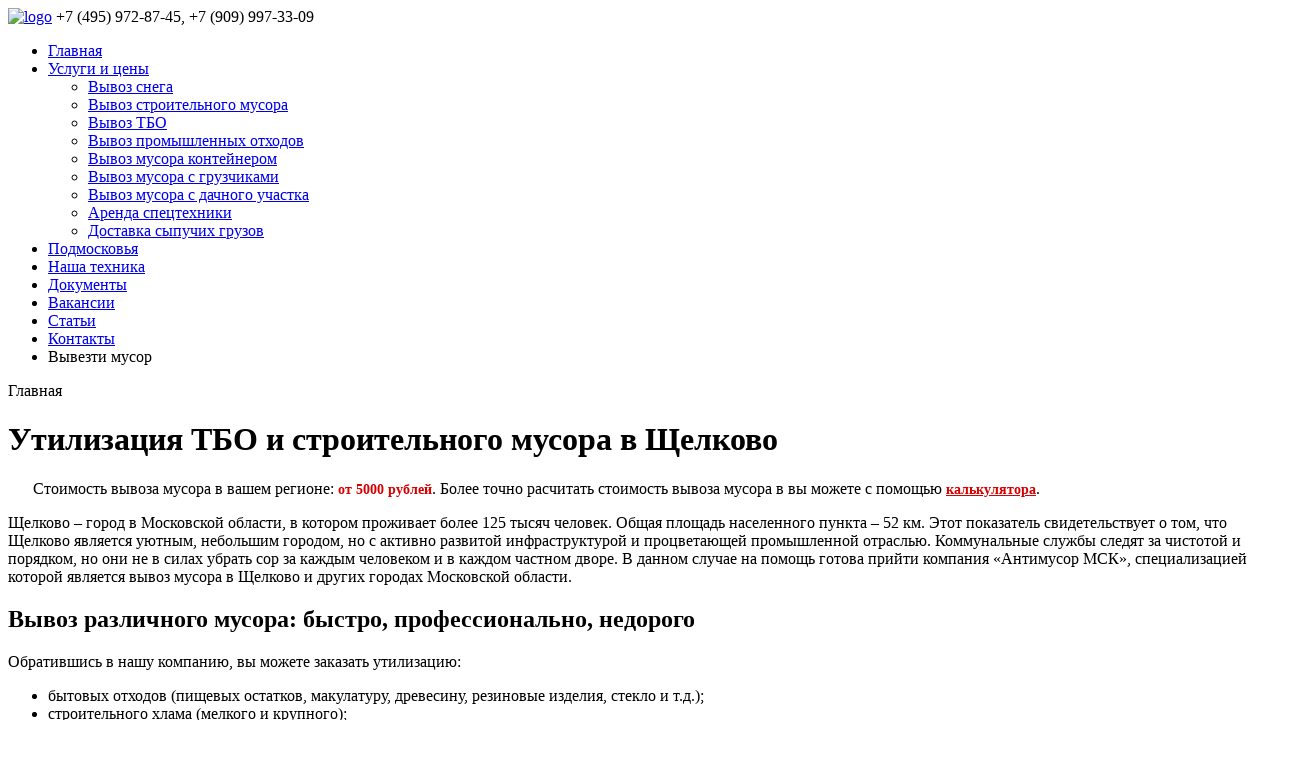

--- FILE ---
content_type: text/html; charset=utf-8
request_url: http://antimusormsk.ru/vyvoz-musora-v-shchelkovo-i-novokosino
body_size: 7133
content:

<!DOCTYPE html PUBLIC "-//W3C//DTD XHTML 1.0 Strict//EN" "http://www.w3.org/TR/xhtml1/DTD/xhtml1-strict.dtd">
<html xmlns="http://www.w3.org/1999/xhtml" xml:lang="ru-ru"
      lang="ru-ru" dir="ltr">
<head>
    <link rel="shortcut icon" href="/favicon.ico"/>
    <meta name="cmsmagazine" content="514f04b2a7feed8311452d55eddc6b7b"/>
    <meta name="yandex-verification" content="c5e60ad040cb87ae"/>
    <meta name="viewport" content="width=1170">
    <link href="https://fonts.googleapis.com/css?family=Roboto:300,400,500,700|Ubuntu:300,400,500,700&amp;subset=cyrillic"
          rel="stylesheet">
      <base href="http://antimusormsk.ru/" />
  <meta http-equiv="content-type" content="text/html; charset=utf-8" />
  <meta name="keywords" content="вывоз мусора щелково, вывоз мусора новокосино, вывоз мусора в щелково, вывоз мусора в новокосино, вывоз мусора в москве, вывоз мусора в подмосковье" />
  <meta name="author" content="Super User" />
  <meta name="title" content="Вывоз мусора Щелково. Вывоз мусора Новокосино. Компания Антимусор" />
  <meta name="description" content="Вывоз мусора в городах Щёлково и Новокосино довольно востребован. Компания Антимусор предлагает выгодные цены на услуги вывоза мусора в этих региона. Также осуществляем вывоз мусора и в других регионах Москвы" />
  <meta name="generator" content="Joomla! - Open Source Content Management" />
  <title>Вывоз мусора Щелково. Вывоз мусора Новокосино. Компания Антимусор</title>
  <link href="/templates/antimusor/favicon.ico" rel="shortcut icon" type="image/vnd.microsoft.icon" />
  <link rel="stylesheet" href="http://antimusormsk.ru/media/jquery/css/jquery-ui-1.8.18.custom.css" type="text/css" />
  <link rel="stylesheet" href="/media/plg_fancybox/css/jquery.fancybox-1.3.4.css" type="text/css" />
  <link rel="stylesheet" href="/media/system/css/modal.css" type="text/css" />
  <script src="/media/system/js/mootools-core.js" type="text/javascript"></script>
  <script src="/media/system/js/core.js" type="text/javascript"></script>
  <script src="/media/system/js/caption.js" type="text/javascript"></script>
  <script src="http://antimusormsk.ru/media/jquery/js/jquery-1.7.1.min.js" type="text/javascript"></script>
  <script src="http://antimusormsk.ru/media/jquery/js/jquery.cookie.js" type="text/javascript"></script>
  <script src="http://antimusormsk.ru/media/jquery/js/jcarousellite_1.0.1.js" type="text/javascript"></script>
  <script src="http://antimusormsk.ru/media/jquery/js/jquery-ui-1.8.18.custom.min.js" type="text/javascript"></script>
  <script src="/media/plg_fancybox/js/jquery.fancybox-1.3.4.pack.js" type="text/javascript"></script>
  <script src="/media/plg_fancybox/js/jquery.easing-1.3.pack.js" type="text/javascript"></script>
  <script src="/media/system/js/mootools-more.js" type="text/javascript"></script>
  <script src="/media/system/js/modal.js" type="text/javascript"></script>
  <script type="text/javascript">
window.addEvent('load', function() {
				new JCaption('img.caption');
			});jQuery.noConflict();jQuery(document).ready(function(){
				jQuery('.tabs').tabs({});
				jQuery('.tabs1').tabs({});
				jQuery('.tabs2').tabs({});
				
			});<!--//--><![CDATA[//><!--
jQuery.noConflict();
jQuery(document).ready(function() {
if(jQuery("a[rel=lightbox]")) { jQuery("a[rel=lightbox]").fancybox({'hideOnContentClick':true,'hideOnOverlayClick':true,'overlayShow':false,'easingIn':'easeIn0','easingOut':'easeOut0','zoomSpeedIn':'200','zoomSpeedOut':'200'}); }
});
//--><!]]>
		window.addEvent('domready', function() {

			SqueezeBox.initialize({});
			SqueezeBox.assign($$('a.modal'), {
				parse: 'rel'
			});
		});
  </script>

    <link rel="stylesheet" href="https://cdn.jsdelivr.net/bxslider/4.2.12/jquery.bxslider.css">
    <link rel="stylesheet" href="/templates/antimusor/css/componentModal.css"
          type="text/css"/>
    <link rel="stylesheet" href="/templates/antimusor/css/template.css"
          type="text/css"/>
        <script src="https://cdn.jsdelivr.net/bxslider/4.2.12/jquery.bxslider.min.js"></script>
        <script src="/modules/mod_inmap/js/map.js"></script>
  <meta name="yandex-verification" content="39dd663773d0042e" />
</head>
<body>

<div class="header">
    <div class="header__top">
        <div class="container">
            <a href="/"><img src="/images/logo.png" alt="logo"></a>
            <span class="header__phones">+7 (495) 972-87-45, +7 (909) 997-33-09</span>
        </div>
    </div>
    <div class="header__menu">
        <div class="container">
            		<div class="moduletable_menu">
					
<ul class="menu">
<li class="item-101 current"><a href="/" >Главная</a></li><li class="item-121 deeper parent"><a href="/uslugi-i-tceny" >Услуги и цены</a><ul><li class="item-129"><a href="/uslugi/vyvoz-snega" >Вывоз снега</a></li><li class="item-130"><a href="/uslugi/vyvoz-stroitelnogo-musora" >Вывоз строительного мусора</a></li><li class="item-131"><a href="/uslugi/vyvoz-bytovogo-musora" >Вывоз ТБО</a></li><li class="item-132"><a href="/uslugi/vyvoz-promyshlennogo-musora" >Вывоз промышленных отходов</a></li><li class="item-133"><a href="/uslugi/vyvoz-musora-konteinerom" >Вывоз мусора контейнером</a></li><li class="item-134"><a href="/uslugi/vyvoz-musora-s-gruzchikami" >Вывоз мусора с грузчиками</a></li><li class="item-197"><a href="/vyvoz-musora-s-dachnogo-uchastka/uncategorised/vyvoz-musora-s-dachnogo-uchastka" >Вывоз мусора с дачного участка</a></li><li class="item-203"><a href="/arenda-ekskavatora-jsb" >Аренда спецтехники</a></li><li class="item-209"><a href="/dostavka-sypuchikh-gruzov" >Доставка сыпучих грузов</a></li></ul></li><li class="item-204"><a href="/vyvoz-musora-iz-podmoskovia" >Подмосковья</a></li><li class="item-122"><a href="/nasha-tekhnika" >Наша техника</a></li><li class="item-123"><a href="/dokumenty" >Документы</a></li><li class="item-135"><a href="/vakansii" >Вакансии</a></li><li class="item-185"><a href="/stati" >Статьи</a></li><li class="item-117"><a href="/kontakty" >Контакты</a></li><li class="item-210"><span class="separator">Вывезти мусор</span>
</li></ul>
		</div>
	
            
        </div>
    </div>
    <div class="header__slider">
        
    </div>
</div>

<div class="content">

    
    
    
    <div class="component">
        <div class="container">
                            <div id="left">
                        		<div class="moduletable">
					
<div class="breadcrumbs">
<span>Главная</span></div>
		</div>
	
            
<div id="system-message-container">
</div>
            <div class="item-page">









<h1>Утилизация ТБО и строительного мусора в Щелково</h1>
<p style="text-indent: 25px; text-align: justify;">Стоимость вывоза мусора в вашем регионе: <strong style="font-size: 14px; font-weight: bold; color: #d80000;">от 5000 рублей</strong>. Более точно расчитать стоимость вывоза мусора в вы можете с помощью <a href="/rasschitat-stoimost-vyvoza-musora" title="Рассчитать стоимость вывоза мусора в " style="font-size: 14px; font-weight: bold; color: #d80000;">калькулятора</a>.</p>
<p>Щелково &ndash; город в Московской области, в котором проживает более 125 тысяч человек. Общая площадь населенного пункта &ndash; 52 км. Этот показатель свидетельствует о том, что Щелково является уютным, небольшим городом, но с активно развитой инфраструктурой и процветающей промышленной отраслью. Коммунальные службы следят за чистотой и порядком, но они не в силах убрать сор за каждым человеком и в каждом частном дворе. В данном случае на помощь готова прийти компания &laquo;Антимусор МСК&raquo;, специализацией которой является вывоз мусора в Щелково и других городах Московской области.</p>
<h2>Вывоз различного мусора: быстро, профессионально, недорого</h2>
<p>Обратившись в нашу компанию, вы можете заказать утилизацию:</p>
<ul>
	<li>бытовых отходов (пищевых остатков, макулатуру, древесину, резиновые изделия, стекло и т.д.);</li>
	<li>строительного хлама (мелкого и крупного);</li>
	<li>промышленного сора (отходов, которые образуются в результате работ фабрик, производств, заводов).</li>
</ul>
<p>Вывоз строительного мусора и другого утиля осуществляется при помощи специальной вместительной техники. В работе может задействоваться контейнер 8 м3, а также другого объема. Скомпоновать, упаковать и погрузить собравшийся хлам помогут профессионально обученные и компетентные грузчики. Утилизация сора в Щелково осуществляется в любой день недели и в любое время (по предварительной договоренности).</p>
<h2>Почему выгодно воспользоваться услугами компании &laquo;Антимусор МСК&raquo;</h2>
<p>Проживая или работая в Щелково, вы можете заказать недорого вывоз мусора из квартиры, частного дома, загородной территории, производственной или строительной площадки. В распоряжении компании имеется современная техника различной грузоподъемности и вместительности. Таким образом, вывезти весь накопившийся хлам можно за один раз. Это обойдется вам максимально дешево. Узнать цены на интересующую услугу вы можете на сайте нашей компании, после чего связаться со специалистом и обсудить все интересующие моменты.</p>
<div style="text-align: justify;"><span style="color: #c7c7c7;">_______________________________________________________________________________________________________________</span></div>
<p style="text-align: justify; text-indent: 20px;"> </p>
<p style="text-align: center;"><strong>РАБОТАЕМ КРУГЛОСУТОЧНО!<br /><br />8 (495) 972-87-45, 8 (909) 997-33-09, 8 (915) 106-20-31<br /><br /><br /><a href="#maps"><img src="/images/vybor_regiona_knopka.png" border="0" alt="" /></a><br /></strong></p> 
	
</div>

                            </div>
                <div id="right">
                    		<div class="moduletable-oder">
					<h3>Сделать заказ</h3>
					<script type="text/javascript" src="http://antimusormsk.ru/modules/mod_simpleform2/ajax/jquery.form.js"></script>
<script type="text/javascript" src="http://antimusormsk.ru/modules/mod_simpleform2/ajax/jquery.simpleform.js"></script>
<script type="text/javascript">
	jQuery(document).ready(function(){jQuery("form#simpleForm2_89").simpleform({url:"http://antimusormsk.ru/modules/mod_simpleform2/engine.php",loaderImg:"http://antimusormsk.ru/modules/mod_simpleform2/images/loading.gif",});});
	</script><form method="post" id="simpleForm2_89" enctype="multipart/form-data" action="" class="simpleForm"><p><input type="hidden" name="moduleID" value="89" /></p><p><input type="hidden" name="task" value="sendForm" /></p><p><input type="hidden" name="Itemid" value="0" /></p><p><input type="hidden" name="url" value="http://antimusormsk.ru/vyvoz-musora-v-shchelkovo-i-novokosino" /></p><style type="text/css">form.simpleForm label{display:block;}form.simpleForm label span{color:#ff0000;}form.simpleForm input.inputtext{width:240px;}form.simpleForm textarea.inputtext{max-width:240px;width:240px;max-height:67px;height:67px;}form.simpleForm textarea.inputtext_small{width:240px;height:50px;}</style><p><label for="sf2_89_fio">ФИО <span>*</span></label> <input type="text" name="sf2_89_fio" id="sf2_89_fio" class="name" placeholder="ФИО" value="" /></p><p><label for="sf2_89_telefon">Телефон <span>*</span></label> <input type="text" name="sf2_89_telefon" id="sf2_89_telefon" class="number" placeholder="Телефон" value="" /></p><p><label for="sf2_89_e-mail">E-mail <span>*</span></label> <input type="text" name="sf2_89_e-mail" id="sf2_89_e-mail" class="mail" placeholder="E-mail" value="" /></p><p><label for="sf2_89_tekst_vashego_soobshhenija">Текст вашего сообщения <span>*</span></label> <textarea name="sf2_89_tekst_vashego_soobshhenija" id="sf2_89_tekst_vashego_soobshhenija" class="inputtext" placeholder="Текст вашего сообщения" ></textarea></p><p><input class="submit" type="submit" value="" /></p></form>
		</div>
			<div class="moduletable-lastcom">
					<h3>Отзывы о нас</h3>
					<div class="main_wo">
            <div class="item_wo">
            <div class="date_wo">2016-07-22 19:52:01</div>
            <div class="text_wo">
                Наш комплекс постоянно заказывает вывоз ТБО у фирмы ‘’Антимусор МСК’’, приезжают всегда в назначенное время. Когда необходимо – просим убрать снег, поэтому парковочные места у нас...            </div>
            <div class="name_wo">Алексей Иванов</div>
        </div>
                <div class="item_wo">
            <div class="date_wo">2016-07-13 13:47:50</div>
            <div class="text_wo">
                <p>Всем домом в апреле проводили субботник,  и получилось столько мусора, что пришлось заказывать специальную технику в АнтимусорМСК, вывезли все одной машиной. При необходимости...            </div>
            <div class="name_wo">А.П. Колчакова</div>
        </div>
                <div class="item_wo">
            <div class="date_wo">2016-06-28 16:16:53</div>
            <div class="text_wo">
                <p>Купили новую квартиру, а когда переезжали – были неприятно удивлены – предыдущие хозяева оставили  старую мебель. Вот и решили обратиться в ‘’Антимусор МСК’’, а медлить нам...            </div>
            <div class="name_wo">Татьяна</div>
        </div>
        </div>
<div class="moreot">
    <a href="/component/phocaguestbook/guestbook/1"><img src="http://antimusormsk.ru/images/vse_ot.png"></a>
</div>
		</div>
	
                </div>
                    </div>
    </div>

            </div>

<div class="footer">
    <div class="footer__top">
        <div class="container">
            <div class="column-1">
                <a href="/"><img src="/images/logo-footer.png" alt=""></a>
                <div class="slogan">В любом уголке и районе Москвы вывезем мусор,<br/>ты только звони!</div>
                <div class="footer-phone">+7 (495) 972 87 45</div>
            </div>
            <div class="column-2">
                		<div class="moduletable">
					<h3>О компании</h3>
					
<ul class="menu">
<li class="item-101 current"><a href="/" >Главная</a></li><li class="item-121 parent"><a href="/uslugi-i-tceny" >Услуги и цены</a></li><li class="item-204"><a href="/vyvoz-musora-iz-podmoskovia" >Подмосковья</a></li><li class="item-122"><a href="/nasha-tekhnika" >Наша техника</a></li><li class="item-123"><a href="/dokumenty" >Документы</a></li><li class="item-135"><a href="/vakansii" >Вакансии</a></li><li class="item-185"><a href="/stati" >Статьи</a></li><li class="item-117"><a href="/kontakty" >Контакты</a></li><li class="item-210"><span class="separator">Вывезти мусор</span>
</li></ul>
		</div>
	
            </div>
            <div class="column-3">
                		<div class="moduletable">
					<h3>Услуги</h3>
					
<ul class="menu">
<li class="item-101 current"><a href="/" >Главная</a></li><li class="item-121 deeper parent"><a href="/uslugi-i-tceny" >Услуги и цены</a><ul><li class="item-129"><a href="/uslugi/vyvoz-snega" >Вывоз снега</a></li><li class="item-130"><a href="/uslugi/vyvoz-stroitelnogo-musora" >Вывоз строительного мусора</a></li><li class="item-131"><a href="/uslugi/vyvoz-bytovogo-musora" >Вывоз ТБО</a></li><li class="item-132"><a href="/uslugi/vyvoz-promyshlennogo-musora" >Вывоз промышленных отходов</a></li><li class="item-133"><a href="/uslugi/vyvoz-musora-konteinerom" >Вывоз мусора контейнером</a></li><li class="item-134"><a href="/uslugi/vyvoz-musora-s-gruzchikami" >Вывоз мусора с грузчиками</a></li><li class="item-197"><a href="/vyvoz-musora-s-dachnogo-uchastka/uncategorised/vyvoz-musora-s-dachnogo-uchastka" >Вывоз мусора с дачного участка</a></li><li class="item-203"><a href="/arenda-ekskavatora-jsb" >Аренда спецтехники</a></li><li class="item-209"><a href="/dostavka-sypuchikh-gruzov" >Доставка сыпучих грузов</a></li></ul></li><li class="item-204"><a href="/vyvoz-musora-iz-podmoskovia" >Подмосковья</a></li><li class="item-122"><a href="/nasha-tekhnika" >Наша техника</a></li><li class="item-123"><a href="/dokumenty" >Документы</a></li><li class="item-135"><a href="/vakansii" >Вакансии</a></li><li class="item-185"><a href="/stati" >Статьи</a></li><li class="item-117"><a href="/kontakty" >Контакты</a></li><li class="item-210"><span class="separator">Вывезти мусор</span>
</li></ul>
		</div>
	
            </div>
            <div class="column-4">
                		<div class="moduletable">
					<h3> Контакты</h3>
					

<div class="custom"  >
	<div class="foot-marker">Москва,<br/>ул. Лухмановская, д. 32</div>
<div class="foot-phones">+7 (495) 972 87 45<br/>+7 909 997 33 09</div>
<div class="foot-mail">voge@list.ru</div></div>
		</div>
	
            </div>
        </div>
    </div>
    <div class="footer__bottom">
        <div class="container">
            <div class="copyright">Антимусор МСК © 2025</div>
            <div class="itb">
                Создание и продвижение сайта
                                <a href="http://itb-company.com/" target="_blank" rel="nofollow" >ITB-company.com</a>
            </div>
        </div>
    </div>
</div>

<div id="scrollup">
    <img alt="Прокрутить вверх" src="/templates/default/images/toTop.png" width="64px" height="64px" align="right">
</div>

    <!-- 404 страница  -->
    
    <div id="center"
                    class='other_pages'
            >
        <div id="component"
                    >

        </div>
        
</div>
<script src="/templates/antimusor/js/classie.js"></script>
<script src="/templates/antimusor/js/modalEffects.js"></script>
<script src="/templates/antimusor/js/privacy.js"></script>
<script type="text/javascript">
    window.addEvent('domready', function () {
        $$('ul.menu li.parent').each(function (liparent) {
            var list = liparent.getElement('ul');

            liparent.addEvents({
                'mouseover': function () {
                    list.show();
                },

                'mouseleave': function () {
                    list.hide();
                }
            });
        })
    });
</script>

<script type="text/javascript">
    window.onload = function () { // после загрузки страницы

        var scrollUp = document.getElementById('scrollup'); // найти элемент

        scrollUp.onmouseover = function () { // добавить прозрачность
            scrollUp.style.opacity = 0.3;
            scrollUp.style.filter = 'alpha(opacity=30)';
        };

        scrollUp.onmouseout = function () { //убрать прозрачность
            scrollUp.style.opacity = 0.5;
            scrollUp.style.filter = 'alpha(opacity=50)';
        };

        scrollUp.onclick = function () { //обработка клика
            window.scrollTo(0, 0);
        };

        window.onscroll = function () { // при скролле показывать и прятать блок
            if (window.pageYOffset > 0) {
                scrollUp.style.display = 'block';
            } else {
                scrollUp.style.display = 'none';
            }
        };
    };
</script>

<script>
    jQuery(document).ready(function () {
        jQuery('.entries').bxSlider({
            minSlides: 2,
            maxSlides: 2,
            slideWidth: 540,
            moveSlides: 1,
            slideMargin: 35,
            pager: false
        });
    });
    privacy({company: 'ITB Company', date: '«29»  мая 2017 г.'});
</script>

<!-- Yandex.Metrika informer -->
<!--<a href="http://metrika.yandex.ru/stat/?id=23844124&amp;from=informer" rel="nofollow"><img-->
<!--            src="//bs.yandex.ru/informer/23844124/3_1_FFFFFFFF_EFEFEFFF_0_pageviews"-->
<!--            style="width:88px; height:31px; border:0; margin-top: 68px; margin-left: 115px; " alt="Яндекс.Метрика"-->
<!--            title="Яндекс.Метрика: данные за сегодня (просмотры, визиты и уникальные посетители)"-->
<!--            onclick="try{Ya.Metrika.informer({i:this,id:23844124,lang:'ru'});return false}catch(e){}"/></a>-->
<!-- /Yandex.Metrika informer -->

<!-- Yandex.Metrika counter -->
<script type="text/javascript">
    (function (d, w, c) {
        (w[c] = w[c] || []).push(function () {
            try {
                w.yaCounter23844124 = new Ya.Metrika({
                    id: 23844124,
                    webvisor: true,
                    clickmap: true,
                    trackLinks: true,
                    accurateTrackBounce: true
                });
            } catch (e) {
            }
        });

        var n = d.getElementsByTagName("script")[0],
            s = d.createElement("script"),
            f = function () {
                n.parentNode.insertBefore(s, n);
            };
        s.type = "text/javascript";
        s.async = true;
        s.src = (d.location.protocol == "https:" ? "https:" : "http:") + "//mc.yandex.ru/metrika/watch.js";

        if (w.opera == "[object Opera]") {
            d.addEventListener("DOMContentLoaded", f, false);
        } else {
            f();
        }
    })(document, window, "yandex_metrika_callbacks");
</script>
<noscript>
    <div><img src="//mc.yandex.ru/watch/23844124" style="position:absolute; left:-9999px;" alt=""/></div>
</noscript>
<!-- /Yandex.Metrika counter -->

</body>
</html>
